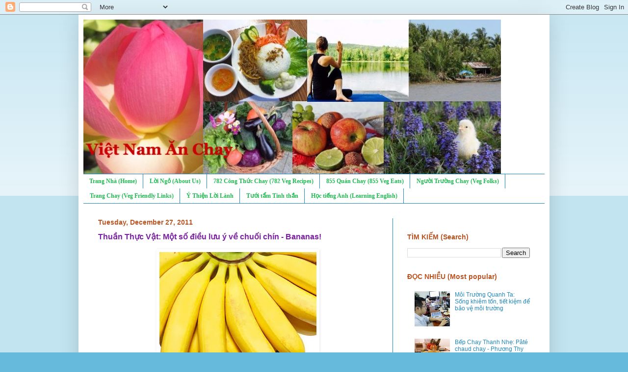

--- FILE ---
content_type: text/html; charset=utf-8
request_url: https://www.google.com/recaptcha/api2/aframe
body_size: 267
content:
<!DOCTYPE HTML><html><head><meta http-equiv="content-type" content="text/html; charset=UTF-8"></head><body><script nonce="z7ZivUiIjo9JgOGIPTjMag">/** Anti-fraud and anti-abuse applications only. See google.com/recaptcha */ try{var clients={'sodar':'https://pagead2.googlesyndication.com/pagead/sodar?'};window.addEventListener("message",function(a){try{if(a.source===window.parent){var b=JSON.parse(a.data);var c=clients[b['id']];if(c){var d=document.createElement('img');d.src=c+b['params']+'&rc='+(localStorage.getItem("rc::a")?sessionStorage.getItem("rc::b"):"");window.document.body.appendChild(d);sessionStorage.setItem("rc::e",parseInt(sessionStorage.getItem("rc::e")||0)+1);localStorage.setItem("rc::h",'1769083626976');}}}catch(b){}});window.parent.postMessage("_grecaptcha_ready", "*");}catch(b){}</script></body></html>